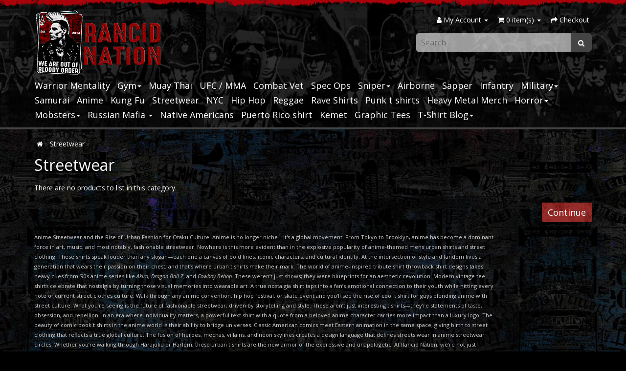

--- FILE ---
content_type: text/html; charset=utf-8
request_url: https://www.rancidnation.com/Mens-Products?page=4
body_size: 19352
content:
<!DOCTYPE html>
<!--[if IE]><![endif]-->
<!--[if IE 8 ]><html dir="ltr" lang="en" class="ie8"><![endif]-->
<!--[if IE 9 ]><html dir="ltr" lang="en" class="ie9"><![endif]-->
<!--[if (gt IE 9)|!(IE)]><!-->
<html dir="ltr" lang="en">
<!--<![endif]-->
<head>
<meta charset="UTF-8" />
<meta name="viewport" content="width=device-width, initial-scale=1">
<meta http-equiv="X-UA-Compatible" content="IE=edge">
<meta name="p:domain_verify" content="fb23cf72642e2203997a185105a01937"/>
<title> throwback shirt tribute shirts and nostalgia t shirts with graphics</title>
<base href="https://www.rancidnation.com/" />
<meta name="description" content="Rare throwback shirt, tribute shirts and nostalgia t shirts with graphics. Unique urban t shirts and retro graphic tees for fans of vintage streetwear and anime. Elevate your look today!" />
<meta name="keywords" content="urban t shirts, hip hop graphic t shirts, manga t shirt, cool t shirts, throwback t shirt, tribute shirts, vintage t shirts, comic tees, animated shirts, nostalgic t shirt, hip hop graphic t shirts, urban tees, anime tops" />
<script src="catalog/view/javascript/jquery/jquery-2.1.1.min.js" type="text/javascript"></script>
<link href="catalog/view/javascript/bootstrap/css/bootstrap.min.css" rel="stylesheet" media="screen" />
<script src="catalog/view/javascript/bootstrap/js/bootstrap.min.js" type="text/javascript"></script>
<link href="catalog/view/javascript/font-awesome/css/font-awesome.min.css" rel="stylesheet" type="text/css" />
<link href="//fonts.googleapis.com/css?family=Open+Sans:400,400i,300,700" rel="stylesheet" type="text/css" />
<link href="catalog/view/theme/rancidnation/stylesheet/stylesheet.css" rel="stylesheet">
<script src="catalog/view/javascript/common.js" type="text/javascript"></script>
<link href="https://www.rancidnation.com/Mens-Products?page=4" rel="canonical" />
<link href="https://www.rancidnation.com/Mens-Products?page=3" rel="prev" />
<link href="https://www.rancidnation.com/image/catalog/favicon.png" rel="icon" />
<!-- Global site tag (gtag.js) - Google Analytics -->
<script async src="https://www.googletagmanager.com/gtag/js?id=G-H1QKTH5DEP"></script>
<script>
  window.dataLayer = window.dataLayer || [];
  function gtag(){dataLayer.push(arguments);}
  gtag('js', new Date());

  gtag('config', 'G-H1QKTH5DEP');
</script>
</head>
<body>
<div id="topbar"></div>
<header>
  <div class="container">
    <div class="row">
      <div class="col-sm-4">
        <div id="logo" style="margin-top: 20px;">
							<a href="https://www.rancidnation.com/">
					<img src="https://www.rancidnation.com/image/catalog/rancid-nation-tshirts.png" title="Rancid Nation" alt="Rancid Nation" class="img-responsive" />
				</a>
					</div>
      </div>
	  <div class="col-sm-8">
		  <nav id="top">
			  <div id="top-links" class="nav">
				<div class="row">
					<div class="col-lg-12">
						<ul class="list-inline pull-right">
						  <li class="dropdown"><a href="https://www.rancidnation.com/index.php?route=account/account" title="My Account" class="dropdown-toggle" data-toggle="dropdown"><i class="fa fa-user"></i> <span class="hidden-xs hidden-sm hidden-md">My Account</span> <span class="caret"></span></a>
							<ul class="dropdown-menu dropdown-menu-right">
							  							  <li><a href="https://www.rancidnation.com/index.php?route=account/register">Register</a></li>
							  <li><a href="https://www.rancidnation.com/index.php?route=account/login">Login</a></li>
							  							</ul>
						  </li>
						  <li><div id="cart">
  <button type="button" data-toggle="dropdown" data-loading-text="Loading..." class="dropdown-toggle"><i class="fa fa-shopping-cart"></i> <span id="cart-total">0 item(s)</span> <span class="caret"></span></button>
  <ul class="dropdown-menu pull-right">
        <li>
      <p class="text-center">Your shopping cart is empty!</p>
    </li>
      </ul>
</div>
</li>
						  <li><a href="https://www.rancidnation.com/index.php?route=checkout/checkout" title="Checkout"><i class="fa fa-share"></i> <span class="hidden-xs hidden-sm hidden-md">Checkout</span></a>
						  </li>
						</ul>
					</div>
				</div>
				<div class="row">
					<div class="col-lg-6"></div>
					<div class="col-lg-6"><div id="search" class="input-group">
  <input type="text" name="search" value="" placeholder="Search" class="form-control input-lg" />
  <span class="input-group-btn">
    <button type="button" class="btn btn-default btn-lg"><i class="fa fa-search"></i></button>
  </span>
</div></div>
				</div>
			  </div>
		  </nav>
	  </div>
    </div>
  </div>
  <div class="container">
  <nav id="menu" class="navbar">
    <div class="navbar-header"><span id="category" class="visible-xs">Categories</span>
      <button type="button" class="btn btn-navbar navbar-toggle" data-toggle="collapse" data-target=".navbar-ex1-collapse"><i class="fa fa-bars"></i></button>
    </div>
    <div class="collapse navbar-collapse navbar-ex1-collapse">
      <ul class="nav navbar-nav">
                        <li><a href="https://www.rancidnation.com/warrior-mentality">Warrior Mentality</a></li>
                                <li class="dropdown"><a href="https://www.rancidnation.com/gym-motivation-t-shirts" class="dropdown-toggle" data-toggle="dropdown">Gym<span class="caret"></a>
          <div class="dropdown-menu">
            <div class="dropdown-inner">
						              <ul class="list-unstyled">
			  	<li>
			  		<a href="https://www.rancidnation.com/gym-motivation-t-shirts" class="see-all">Show All Gym</a>
				</li>
                                <li><a href="https://www.rancidnation.com/gym-motivation-t-shirts/Soccer-t-shirts">Soccer (24)</a></li>
                              </ul>
              </div>
            </div>
        </li>
                                <li><a href="https://www.rancidnation.com/Muay-Thai-tshirts">Muay Thai</a></li>
                                <li><a href="https://www.rancidnation.com/MMA-Products">UFC / MMA</a></li>
                                <li><a href="https://www.rancidnation.com/armed-forces-tees">Combat Vet</a></li>
                                <li><a href="https://www.rancidnation.com/tactical-tees">Spec Ops</a></li>
                                <li class="dropdown"><a href="https://www.rancidnation.com/Sniper-tshirts" class="dropdown-toggle" data-toggle="dropdown">Sniper<span class="caret"></a>
          <div class="dropdown-menu">
            <div class="dropdown-inner">
						              <ul class="list-unstyled">
			  	<li>
			  		<a href="https://www.rancidnation.com/Sniper-tshirts" class="see-all">Show All Sniper</a>
				</li>
                                <li><a href="https://www.rancidnation.com/Sniper-tshirts/sniper-tees">Sniper Shirt (20)</a></li>
                              </ul>
              </div>
            </div>
        </li>
                                <li><a href="https://www.rancidnation.com/Airborne-tees">Airborne</a></li>
                                <li><a href="https://www.rancidnation.com/sapper-tees">Sapper</a></li>
                                <li><a href="https://www.rancidnation.com/infantryman-tees">Infantry</a></li>
                                <li class="dropdown"><a href="https://www.rancidnation.com/Military-Products" class="dropdown-toggle" data-toggle="dropdown">Military<span class="caret"></a>
          <div class="dropdown-menu">
            <div class="dropdown-inner">
						              <ul class="list-unstyled">
			  	<li>
			  		<a href="https://www.rancidnation.com/Military-Products" class="see-all">Show All Military</a>
				</li>
                                <li><a href="https://www.rancidnation.com/Military-Products/USMC-Products">USMC (311)</a></li>
                                <li><a href="https://www.rancidnation.com/Military-Products/Army-Products">Army (309)</a></li>
                                <li><a href="https://www.rancidnation.com/Military-Products/tactical-training-tees">Tactical (54)</a></li>
                              </ul>
              </div>
            </div>
        </li>
                                <li><a href="https://www.rancidnation.com/samurai-collection">Samurai</a></li>
                                <li><a href="https://www.rancidnation.com/Anime-tshirts">Anime</a></li>
                                <li><a href="https://www.rancidnation.com/Classic-martial-arts-theatre-tees">Kung Fu</a></li>
                                <li><a href="https://www.rancidnation.com/Mens-Products">Streetwear</a></li>
                                <li><a href="https://www.rancidnation.com/streetwear-tees">NYC</a></li>
                                <li><a href="https://www.rancidnation.com/hip-hop-tshirts">Hip Hop</a></li>
                                <li><a href="https://www.rancidnation.com/reggae-collections">Reggae</a></li>
                                <li><a href="https://www.rancidnation.com/rave-shirts">Rave Shirts</a></li>
                                <li><a href="https://www.rancidnation.com/punk-t-shirts-rancid-merch">Punk t shirts</a></li>
                                <li><a href="https://www.rancidnation.com/heavy-metal-tees">Heavy Metal Merch</a></li>
                                <li class="dropdown"><a href="https://www.rancidnation.com/horror-tshirts" class="dropdown-toggle" data-toggle="dropdown">Horror<span class="caret"></a>
          <div class="dropdown-menu">
            <div class="dropdown-inner">
						              <ul class="list-unstyled">
			  	<li>
			  		<a href="https://www.rancidnation.com/horror-tshirts" class="see-all">Show All Horror</a>
				</li>
                                <li><a href="https://www.rancidnation.com/horror-tshirts/race-cars-and-biker-tees">Race Cars &amp; Motorcycles (53)</a></li>
                                <li><a href="https://www.rancidnation.com/horror-tshirts/bdsm-collections">BDSM (82)</a></li>
                              </ul>
              </div>
            </div>
        </li>
                                <li class="dropdown"><a href="https://www.rancidnation.com/Mobsters-category" class="dropdown-toggle" data-toggle="dropdown">Mobsters<span class="caret"></a>
          <div class="dropdown-menu">
            <div class="dropdown-inner">
						              <ul class="list-unstyled">
			  	<li>
			  		<a href="https://www.rancidnation.com/Mobsters-category" class="see-all">Show All Mobsters</a>
				</li>
                                <li><a href="https://www.rancidnation.com/Mobsters-category/el-chapo-tees">EL Chapo (35)</a></li>
                                <li><a href="https://www.rancidnation.com/Mobsters-category/Medellin-Cartel-Tees">Pablo Escobar (44)</a></li>
                              </ul>
              </div>
            </div>
        </li>
                                <li class="dropdown"><a href="https://www.rancidnation.com/russian-category" class="dropdown-toggle" data-toggle="dropdown">Russian Mafia   <span class="caret"></a>
          <div class="dropdown-menu">
            <div class="dropdown-inner">
						              <ul class="list-unstyled">
			  	<li>
			  		<a href="https://www.rancidnation.com/russian-category" class="see-all">Show All Russian Mafia   </a>
				</li>
                                <li><a href="https://www.rancidnation.com/russian-category/russian-criminal-tattoo">russian criminal tattoo hoodies (11)</a></li>
                              </ul>
              </div>
            </div>
        </li>
                                <li><a href="https://www.rancidnation.com/native-american-tshirts">Native Americans</a></li>
                                <li><a href="https://www.rancidnation.com/puerto-rico-shirt">Puerto Rico shirt</a></li>
                                <li><a href="https://www.rancidnation.com/Black-History-Month-Tshirts">Kemet</a></li>
                                <li><a href="https://www.rancidnation.com/Graphic-Tees">Graphic Tees</a></li>
                                <li class="dropdown"><a href="https://www.rancidnation.com/streetwear-blog" class="dropdown-toggle" data-toggle="dropdown">T-Shirt Blog<span class="caret"></a>
          <div class="dropdown-menu">
            <div class="dropdown-inner">
						              <ul class="list-unstyled">
			  	<li>
			  		<a href="https://www.rancidnation.com/streetwear-blog" class="see-all">Show All T-Shirt Blog</a>
				</li>
                                <li><a href="https://www.rancidnation.com/streetwear-blog/movie-review">Blog (2)</a></li>
                                <li><a href="https://www.rancidnation.com/streetwear-blog/military-blog">Military Blog (9)</a></li>
                              </ul>
              </div>
            </div>
        </li>
                      </ul>
    </div>
  </nav>
</div>

</header>

<div id="product-category" class="container">
  <ul class="breadcrumb">
        <li><a href="https://www.rancidnation.com/index.php?route=common/home"><i class="fa fa-home"></i></a></li>
        <li><a href="https://www.rancidnation.com/Mens-Products">Streetwear</a></li>
      </ul>
  <div class="row">
                <div id="content" class="col-sm-12">
	<h1>Streetwear</h1>
                        <p>There are no products to list in this category.</p>
      <div class="buttons">
        <div class="pull-right"><a href="https://www.rancidnation.com/index.php?route=common/home" class="btn btn-primary">Continue</a></div>
      </div>
            </div>
    </div>

			<div class="row" id="product-category-description"> 	  	  <div class="col-sm-10"><p><span data-start="371" data-end="439" style="font-size: 11px;">Anime Streetwear and the Rise of Urban Fashion for Otaku Culture:&nbsp;</span><span style="font-size: 11px;">Anime is no longer niche—it's a global movement. From Tokyo to Brooklyn, anime has become a dominant force in art, music, and most notably, </span><span data-start="581" data-end="607" style="font-size: 11px;">fashionable streetwear</span><span style="font-size: 11px;">. Nowhere is this more evident than in the explosive popularity of anime-themed </span><span data-start="687" data-end="708" style="font-size: 11px;">mens urban shirts</span><span style="font-size: 11px;"> and </span><span data-start="713" data-end="732" style="font-size: 11px;">street clothing</span><span style="font-size: 11px;">. These shirts speak louder than any slogan—each one a canvas of bold lines, iconic characters, and cultural identity. At the intersection of style and fandom lives a generation that wears their passion on their chest, and that’s where </span><span data-start="968" data-end="986" style="font-size: 11px;">urban t shirts</span><span style="font-size: 11px;"> make their mark. The world of anime-inspired </span><span data-start="1033" data-end="1066" style="font-size: 11px;">tribute shirt throwback shirt</span><span style="font-size: 11px;"> designs takes heavy cues from ‘90s anime series like </span><em data-start="1120" data-end="1127" style="font-size: 13px;"><span style="font-size: 11px;">Akira</span></em><span style="font-size: 11px;">, </span><em data-start="1129" data-end="1144" style="font-size: 13px;"><span style="font-size: 11px;">Dragon Ball Z</span></em><span style="font-size: 11px;">, and </span><em data-start="1150" data-end="1164" style="font-size: 13px;"><span style="font-size: 11px;">Cowboy Bebop</span></em><span style="font-size: 11px;">. These weren’t just shows; they were blueprints for an aesthetic revolution. Modern </span><span data-start="1249" data-end="1271" style="font-size: 11px;">vintage tee shirts</span><span style="font-size: 11px;"> celebrate that nostalgia by turning those visual memories into wearable art. A true </span><span data-start="1356" data-end="1375" style="font-size: 11px;">nostalgia shirt</span><span style="font-size: 11px;"> taps into a fan’s emotional connection to their youth while hitting every note of current </span><span data-start="1466" data-end="1484" style="font-size: 11px;">street clothes</span><span style="font-size: 11px;"> culture. Walk through any anime convention, hip hop festival, or skate event and you’ll see the rise of </span><span data-start="1590" data-end="1615" style="font-size: 11px;">cool t shirt for guys</span><span style="font-size: 11px;"> blending anime with street culture. What you’re seeing is the future of </span><span data-start="1688" data-end="1714" style="font-size: 11px;">fashionable streetwear</span><span style="font-size: 11px;">, driven by storytelling and style. These aren’t just </span><span data-start="1768" data-end="1792" style="font-size: 11px;">interesting t shirts</span><span style="font-size: 11px;">—they’re statements of taste, obsession, and rebellion. In an era where individuality matters, a powerful </span><span data-start="1898" data-end="1912" style="font-size: 11px;">text shirt</span><span style="font-size: 11px;"> with a quote from a beloved anime character carries more impact than a luxury logo. The beauty of </span><span data-start="2012" data-end="2035" style="font-size: 11px;">comic book t shirts</span><span style="font-size: 11px;"> in the anime world is their ability to bridge universes. Classic American comics meet Eastern animation in the same space, giving birth to </span><span data-start="2175" data-end="2194" style="font-size: 11px;">street clothing</span><span style="font-size: 11px;"> that reflects a true global culture. The fusion of heroes, mechas, villains, and neon skylines creates a design language that defines </span><span data-start="2329" data-end="2345" style="font-size: 11px;">streets wear</span><span style="font-size: 11px;"> in anime streetwear circles. Whether you’re walking through Harajuku or Harlem, these </span><span data-start="2432" data-end="2450" style="font-size: 11px;">urban t shirts</span><span style="font-size: 11px;"> are the new armor of the expressive and unapologetic. At Rancid Nation, we’re not just printing shirts—we’re paying homage. Our </span><span data-start="2580" data-end="2613" style="font-size: 11px;">tribute shirt throwback shirt</span><span style="font-size: 11px;"> collections celebrate legendary anime creators and series that helped shape the minds of today’s tastemakers. You’ll find every one of our </span><span data-start="2753" data-end="2774" style="font-size: 11px;">mens urban shirts</span><span style="font-size: 11px;"> cut to inspire confidence, designed to turn heads, and built for durability. Each </span><span data-start="2857" data-end="2876" style="font-size: 11px;">nostalgia shirt</span><span style="font-size: 11px;"> is a piece of cultural currency, telling stories through color, composition, and attitude. What makes a </span><span data-start="2982" data-end="3007" style="font-size: 11px;">cool t shirt for guys</span><span style="font-size: 11px;"> so essential in anime streetwear? It’s the blend of pop culture literacy and street-savvy design. A </span><span data-start="3108" data-end="3130" style="font-size: 11px;">comic book t shirt</span><span style="font-size: 11px;"> that features a brooding anti-hero or an explosive manga panel becomes more than just clothing—it’s conversation. And in anime fashion, </span><span data-start="3267" data-end="3291" style="font-size: 11px;">interesting t shirts</span><span style="font-size: 11px;"> act as social cues, signaling everything from your taste in series to your position in the style hierarchy.&nbsp;</span><span data-start="3401" data-end="3427" style="font-size: 11px;">Fashionable streetwear</span><span style="font-size: 11px;"> built around anime themes doesn’t just belong in conventions—it thrives in clubs, universities, and city streets. From late-night Tokyo subway platforms to SoHo art galleries, </span><span data-start="3604" data-end="3622" style="font-size: 11px;">urban t shirts</span><span style="font-size: 11px;"> infused with anime energy redefine what </span><span data-start="3663" data-end="3682" style="font-size: 11px;">street clothing</span><span style="font-size: 11px;"> can be. The rise of </span><span data-start="3703" data-end="3725" style="font-size: 11px;">vintage tee shirts</span><span style="font-size: 11px;"> with cracked illustrations of 80s anime characters or rare OVAs tells a story of cultural preservation through design. These aren't trends—they're time capsules.&nbsp;</span><span data-start="3889" data-end="3905" style="font-size: 11px;">Streets wear</span><span style="font-size: 11px;"> born from anime celebrates movement, speed, and story. Whether it’s a high-octane battle scene on a shirt or a stoic hero’s monologue embroidered as a patch, these details elevate the </span><span data-start="4090" data-end="4111" style="font-size: 11px;">mens urban shirts</span><span style="font-size: 11px;"> from mere fabric to living art. The anime streetwear community doesn’t just consume media—they wear it, live it, and remix it into new forms. Rancid Nation continues to redefine </span><span data-start="4291" data-end="4310" style="font-size: 11px;">street clothing</span><span style="font-size: 11px;"> by injecting meaning into every drop. Our </span><span data-start="4353" data-end="4371" style="font-size: 11px;">urban t shirts</span><span style="font-size: 11px;"> aren’t made to blend in—they’re meant to explode with color, concept, and connection. For anime fans who skate, lift, draw, rap, or just want to show off what they love, our </span><span data-start="4546" data-end="4571" style="font-size: 11px;">cool t shirt for guys</span><span style="font-size: 11px;"> lineup delivers authenticity and edge. From Shibuya to Flatbush, anime and </span><span data-start="4648" data-end="4667" style="font-size: 11px;">street clothing</span><span style="font-size: 11px;"> are now permanently linked. Whether you’re copping a new </span><span data-start="4725" data-end="4744" style="font-size: 11px;">nostalgia shirt</span><span style="font-size: 11px;"> from Rancid Nation or searching for that rare </span><span data-start="4791" data-end="4824" style="font-size: 11px;">tribute shirt throwback shirt</span><span style="font-size: 11px;"> from your favorite anime, know this—</span><span data-start="4861" data-end="4887" style="font-size: 11px;">fashionable streetwear</span><span style="font-size: 11px;"> is no longer a trend. It’s a movement.&nbsp;</span><span style="font-size: 11px; color: inherit; font-family: inherit;">Los Angeles Streetwear: The Rise of Urban Fashion on the West Coast:&nbsp;</span><span style="font-size: 11px;">Los Angeles is more than palm trees and movie sets—it’s a global trendsetter in fashion, music, and attitude. From Melrose Avenue to Fairfax and deep into South Central, </span><span data-start="597" data-end="624" style="font-size: 11px;">urban clothing t shirts</span><span style="font-size: 11px;"> have become a staple of identity and rebellion. The influence of L.A.’s diverse neighborhoods, from Boyle Heights to Compton, is felt in every thread of </span><span data-start="778" data-end="799" style="font-size: 11px;">street wear style</span><span style="font-size: 11px;"> worn by skaters, hip hop fans, graffiti artists, and creatives who don’t follow the rules—they write their own. In L.A., </span><span data-start="921" data-end="941" style="font-size: 11px;">hip hop clothing</span><span style="font-size: 11px;"> isn’t just about music—it’s how you express where you come from and what you stand for. In the city of endless sun and creativity, </span><span data-start="1074" data-end="1091" style="font-size: 11px;">cool t shirts</span><span style="font-size: 11px;"> are essential year-round gear. These aren’t just shirts—they’re statements. A perfectly designed </span><span data-start="1189" data-end="1210" style="font-size: 11px;">throwback t shirt</span><span style="font-size: 11px;"> repping old-school rap legends, or </span><span data-start="1246" data-end="1264" style="font-size: 11px;">tribute shirts</span><span style="font-size: 11px;"> featuring cultural icons like Tupac or Eazy-E, are more than garments. They’re declarations of legacy. Every block in L.A. has its own flavor, and every flavor demands its own </span><span data-start="1441" data-end="1461" style="font-size: 11px;">streetwear style</span><span style="font-size: 11px;">. You’ll find </span><span data-start="1475" data-end="1495" style="font-size: 11px;">vintage t shirts</span><span style="font-size: 11px;"> stacked in boutique shops in Silver Lake or slung over shoulders at Venice Beach. These are the pillars of </span><span data-start="1603" data-end="1625" style="font-size: 11px;">fashion streetwear</span><span style="font-size: 11px;">—shirts with something to say. The rise of </span><span data-start="1669" data-end="1683" style="font-size: 11px;">comic tees</span><span style="font-size: 11px;"> in Los Angeles streetwear is no accident. The city is a pop culture epicenter, and fans of both underground comics and mainstream superheroes rock </span><span data-start="1831" data-end="1850" style="font-size: 11px;">animated shirts</span><span style="font-size: 11px;"> with confidence and flair. It’s not just about fashion—it’s about fusing street style with nostalgia and artistic edge. That’s what defines true </span><span data-start="1996" data-end="2010" style="font-size: 11px;">streetwear</span><span style="font-size: 11px;">. Whether it’s a surrealist </span><span data-start="2038" data-end="2059" style="font-size: 11px;">nostalgic t shirt</span><span style="font-size: 11px;"> featuring anime-inspired art or classic 90s cartoons, L.A. streetwear thrives on mixing old-school love with modern grit. The influence of the West Coast hip hop scene is impossible to ignore. Legendary rap labels, graffiti crews, and sneaker culture all paved the way for </span><span data-start="2334" data-end="2362" style="font-size: 11px;">hip hop graphic t shirts</span><span style="font-size: 11px;"> to become street essentials. On Fairfax, you’ll spot everything from graphic-heavy </span><span data-start="2446" data-end="2463" style="font-size: 11px;">urban tshirts</span><span style="font-size: 11px;"> to rare, screen-printed </span><span data-start="2488" data-end="2515" style="font-size: 11px;">urban clothing t shirts</span><span style="font-size: 11px;"> from local and global brands alike. And in every dance circle or underground club, someone’s flexing the latest </span><span data-start="2628" data-end="2649" style="font-size: 11px;">street wear style</span><span style="font-size: 11px;">, pairing their </span><span data-start="2665" data-end="2685" style="font-size: 11px;">hip hop clothing</span><span style="font-size: 11px;"> with bold accessories, kicks, and confidence that only L.A. can serve. When you walk through an event like ComplexCon or a concert at The Novo, the crowd is a fashion show of </span><span data-start="2862" data-end="2879" style="font-size: 11px;">cool t shirts</span><span style="font-size: 11px;"> with meaning. These designs aren’t generic—they’re </span><span data-start="2931" data-end="2952" style="font-size: 11px;">throwback t shirt</span><span style="font-size: 11px;"> masterpieces that shout individuality. A proper </span><span data-start="3001" data-end="3019" style="font-size: 11px;">tribute shirts</span><span style="font-size: 11px;"> design may feature a hip hop legend, a forgotten cartoon, or even a mashup of both. That’s the essence of true </span><span data-start="3131" data-end="3151" style="font-size: 11px;">streetwear style</span><span style="font-size: 11px;"> in Los Angeles. It's about flipping the culture you grew up on into your wardrobe. That’s why </span><span data-start="3246" data-end="3266" style="font-size: 11px;">vintage t shirts</span><span style="font-size: 11px;"> with cracked prints and sun-faded designs are more in demand than ever. At Rancid Nation, we honor that legacy with designs rooted in </span><span data-start="3402" data-end="3424" style="font-size: 11px;">fashion streetwear</span><span style="font-size: 11px;"> and visual storytelling. Our </span><span data-start="3454" data-end="3468" style="font-size: 11px;">comic tees</span><span style="font-size: 11px;"> pay homage to the golden era of hip hop and the raw edges of street art. Our </span><span data-start="3546" data-end="3565" style="font-size: 11px;">animated shirts</span><span style="font-size: 11px;"> fuse East and West, retro and future, bringing you pieces that look like they were born on Sunset Blvd but made to be worn anywhere in the world. With </span><span data-start="3717" data-end="3731" style="font-size: 11px;">streetwear</span><span style="font-size: 11px;">, you’re not just getting dressed—you’re getting loud. Each </span><span data-start="3792" data-end="3813" style="font-size: 11px;">nostalgic t shirt</span><span style="font-size: 11px;"> we release pulls from memories of boom boxes, breakbeats, and late-night anime marathons. Our </span><span data-start="3908" data-end="3936" style="font-size: 11px;">hip hop graphic t shirts</span><span style="font-size: 11px;"> keep the spirit of mixtape culture alive. The </span><span data-start="3983" data-end="4000" style="font-size: 11px;">urban tshirts</span><span style="font-size: 11px;"> we offer aren’t about hype—they’re about history. Whether you’re headed to The Hundreds, Round Two, or a backyard beat battle in Inglewood, you’ll want your fit to hit. That’s why </span><span data-start="4181" data-end="4208" style="font-size: 11px;">urban clothing t shirts</span><span style="font-size: 11px;"> remain at the top of the streetwear food chain. In L.A., </span><span data-start="4267" data-end="4288" style="font-size: 11px;">street wear style</span><span style="font-size: 11px;"> is survival, it’s swag, and it’s soul. </span><span data-start="4328" data-end="4348" style="font-size: 11px;">Hip hop clothing</span><span style="font-size: 11px;"> speaks volumes without saying a word. </span><span data-start="4387" data-end="4404" style="font-size: 11px;">Cool t shirts</span><span style="font-size: 11px;"> do more than look good—they carry culture. From the depths of Skid Row fashion to the height of Rodeo fusion, </span><span data-start="4515" data-end="4536" style="font-size: 11px;">throwback t shirt</span><span style="font-size: 11px;"> drops and </span><span data-start="4547" data-end="4565" style="font-size: 11px;">tribute shirts</span><span style="font-size: 11px;"> connect the past to the pulse of the now. </span><span data-start="4608" data-end="4628" style="font-size: 11px;">Streetwear style</span><span style="font-size: 11px;"> in Los Angeles isn’t just what you wear—it’s who you are. Rancid Nation understands that, and every one of our </span><span data-start="4740" data-end="4760" style="font-size: 11px;">vintage t shirts</span><span style="font-size: 11px;"> is crafted to become part of your personal legend.&nbsp;</span><span style="font-size: 11px; color: inherit; font-family: inherit;">Brooklyn Streetwear: Where Concrete Meets Culture:&nbsp;</span><span style="font-size: 11px;">Brooklyn has always been more than a borough—it's a canvas for style, identity, and resilience. The history of Brooklyn streetwear reflects this cultural depth, blending graffiti, hip hop, DIY fashion, and comic-inspired visuals into a movement that's uniquely New York. In neighborhoods like Williamsburg, Bed-Stuy, and Bushwick, young tastemakers redefined fashion not through luxury but through grit and authenticity. Today, </span><span data-start="828" data-end="850" style="font-size: 11px;">urban shirt design</span><span style="font-size: 11px;"> thrives on this legacy, with bold statements worn as armor in the concrete jungle. What makes </span><span data-start="946" data-end="969" style="font-size: 11px;">urban shirt designs</span><span style="font-size: 11px;"> from Brooklyn different is their unapologetic individuality. A walk down Flatbush or Fulton is a gallery of </span><span data-start="1078" data-end="1100" style="font-size: 11px;">green graphic tees</span><span style="font-size: 11px;">, heavy on print and heavier on purpose. Every </span><span data-start="1147" data-end="1166" style="font-size: 11px;">nostalgia shirt</span><span style="font-size: 11px;"> tells a story—from childhood icons to ‘90s cartoons to the old-school block parties that made Brooklyn iconic. You’ll spot a </span><span data-start="1292" data-end="1315" style="font-size: 11px;">graphic vintage tee</span><span style="font-size: 11px;"> paired with Timberlands or Jordans, worn not just for trend, but for pride. Brooklyn’s love of the </span><span data-start="1416" data-end="1433" style="font-size: 11px;">comic t shirt</span><span style="font-size: 11px;"> is rooted in its connection to visual storytelling. Comics represent heroes from the street, and for many Brooklynites, fashion is its own superpower. You’ll find a hand-drawn </span><span data-start="1610" data-end="1634" style="font-size: 11px;">urban design t shirt</span><span style="font-size: 11px;"> hanging beside a graffiti-splashed </span><span data-start="1670" data-end="1694" style="font-size: 11px;">vintage graphic tees</span><span style="font-size: 11px;"> rack in boutiques across the borough. At the intersection of Marcy and Nostrand, street vendors and independent brands alike push forward </span><span data-start="1833" data-end="1858" style="font-size: 11px;">urban design t shirts</span><span style="font-size: 11px;"> that speak to Black pride, immigrant hustle, and the rhythm of borough life. From block parties to skate parks, from basketball courts to music studios, </span><span data-start="2013" data-end="2027" style="font-size: 11px;">urban tees</span><span style="font-size: 11px;"> have always been essential gear. In Brooklyn, wearing </span><span data-start="2082" data-end="2103" style="font-size: 11px;">comic book shirts</span><span style="font-size: 11px;"> isn’t cosplay—it’s cultural homage. A </span><span data-start="2142" data-end="2168" style="font-size: 11px;">urban t shirts for men</span><span style="font-size: 11px;"> with the right print becomes a badge of authenticity. Style in the borough isn’t manufactured; it’s lived. </span><span data-start="2276" data-end="2298" style="font-size: 11px;">Urban tees for men</span><span style="font-size: 11px;"> are layered with bomber jackets or rocked solo in the summer heat. They’re the fabric of expression. At Rancid Nation, we honor this spirit with </span><span data-start="2445" data-end="2467" style="font-size: 11px;">urban graphic tees</span><span style="font-size: 11px;"> that channel Brooklyn’s pulse. Our line of </span><span data-start="2511" data-end="2539" style="font-size: 11px;">men's urban graphic tees</span><span style="font-size: 11px;"> is designed for those who never just wear clothing—they broadcast legacy. Whether you're repping Coney Island, Brownsville, or Red Hook, our </span><span data-start="2681" data-end="2703" style="font-size: 11px;">comic book t shirt</span><span style="font-size: 11px;"> options keep you aligned with Brooklyn’s past while standing fresh in the now.&nbsp;</span><span style="font-size: 11px; color: inherit; font-family: inherit;">Anime Streetwear: From Tokyo to the Streets of the World:&nbsp;</span><span style="font-size: 11px;">Anime isn't just a genre—it’s a lifestyle. And nowhere is this more evident than in the global rise of anime-inspired streetwear, where bold visuals meet rebellious spirit. What began in Shibuya’s backstreets now thrives in New York, L.A., and beyond. The demand for </span><span data-start="3122" data-end="3144" style="font-size: 11px;">urban shirt design</span><span style="font-size: 11px;"> pieces that feature iconic characters, mecha mashups, and cyberpunk aesthetics has exploded in skateparks, anime cons, and even college campuses. Fans aren't just watching anime—they're wearing it. A well-designed </span><span data-start="3360" data-end="3383" style="font-size: 11px;">urban shirt designs</span><span style="font-size: 11px;"> tee featuring a beloved character like Guts from </span><em data-start="3433" data-end="3442" style="font-size: 13px;"><span style="font-size: 11px;">Berserk</span></em><span style="font-size: 11px;"> or Ryuko from </span><em data-start="3457" data-end="3471" style="font-size: 13px;"><span style="font-size: 11px;">Kill la Kill</span></em><span style="font-size: 11px;"> becomes a badge of allegiance. These aren't just garments—they're subcultural signals. </span><span data-start="3559" data-end="3581" style="font-size: 11px;">Green graphic tees</span><span style="font-size: 11px;"> inspired by Studio Ghibli, </span><span data-start="3609" data-end="3628" style="font-size: 11px;">nostalgia shirt</span><span style="font-size: 11px;"> drops featuring </span><em data-start="3645" data-end="3660" style="font-size: 13px;"><span style="font-size: 11px;">Dragon Ball Z</span></em><span style="font-size: 11px;">—these staples tell stories of late-night marathons and childhood imagination. Our </span><span data-start="3744" data-end="3767" style="font-size: 11px;">graphic vintage tee</span><span style="font-size: 11px;"> line at Rancid Nation taps into that passion. Each </span><span data-start="3819" data-end="3836" style="font-size: 11px;">comic t shirt</span><span style="font-size: 11px;"> blends hand-drawn illustrations with gritty streetwear elements. We don't just sell anime-themed fashion—we craft </span><span data-start="3951" data-end="3975" style="font-size: 11px;">urban design t shirt</span><span style="font-size: 11px;"> narratives for those raised on </span><em data-start="4007" data-end="4015" style="font-size: 13px;"><span style="font-size: 11px;">Naruto</span></em><span style="font-size: 11px;">, </span><em data-start="4017" data-end="4024" style="font-size: 13px;"><span style="font-size: 11px;">Akira</span></em><span style="font-size: 11px;">, and </span><em data-start="4030" data-end="4042" style="font-size: 13px;"><span style="font-size: 11px;">Death Note</span></em><span style="font-size: 11px;">. Whether it’s oversized silhouettes or retro neon ink, </span><span data-start="4098" data-end="4122" style="font-size: 11px;">vintage graphic tees</span><span style="font-size: 11px;"> inspired by anime culture are no longer niche—they’re essential. Anime fashion is inherently layered. The style mixes Japanese punk, hip hop, cyberpunk, and American street style. That’s why a solid </span><span data-start="4323" data-end="4348" style="font-size: 11px;">urban design t shirts</span><span style="font-size: 11px;"> drop from Rancid Nation hits so hard. These </span><span data-start="4393" data-end="4407" style="font-size: 11px;">urban tees</span><span style="font-size: 11px;"> are equally at home in Harajuku and Harlem. Anime lovers pair their </span><span data-start="4476" data-end="4497" style="font-size: 11px;">comic book shirts</span><span style="font-size: 11px;"> with cargo pants and chain accessories, creating looks that scream confidence and originality. To those looking to break from bland mall fashion, our </span><span data-start="4649" data-end="4675" style="font-size: 11px;">urban t shirts for men</span><span style="font-size: 11px;"> deliver bold character mashups, glitch aesthetics, and tribute art that resonates with the inner otaku. With </span><span data-start="4785" data-end="4807" style="font-size: 11px;">urban tees for men</span><span style="font-size: 11px;">, you’re not just keeping up with trends—you’re setting them. Each of our </span><span data-start="4881" data-end="4903" style="font-size: 11px;">urban graphic tees</span><span style="font-size: 11px;"> bridges East and West. Our </span><span data-start="4931" data-end="4959" style="font-size: 11px;">men's urban graphic tees</span><span style="font-size: 11px;"> celebrate the inner warrior, the dreamer, and the rebel in every anime fan. Rancid Nation’s latest </span><span data-start="5060" data-end="5082" style="font-size: 11px;">comic book t shirt</span><span style="font-size: 11px;"> line is built for those who live anime culture, who turn nostalgia into identity, and who transform the ordinary into legend.&nbsp;The Legacy of Harlem Streetwear Fashion&nbsp;Harlem has long been a birthplace of influence, where culture, music, and fashion collide into bold expressions of identity. The history of Harlem streetwear begins with self-defined pride. For decades, residents have worn clothing as a form of rebellion, representation, and rhythm. The rise of red graphic tees in the 1990s marked a shift. These bold shirts symbolized intensity, action, and cultural urgency. Each t shirt with graphics became a walking statement, connecting the youth to Harlem’s deep musical and social roots. In Harlem, comic shirts emerged not as fantasy, but as reflections of the everyday superhero. These weren’t just drawings. They were metaphors for survival and creativity. Urban t shirt design in Harlem drew heavily from graffiti, block murals, and vintage album covers. Wearing an urban shirt meant repping more than a borough—it meant channeling an entire experience. A nostalgia t shirt, worn in a Harlem barbershop or on the steps of a brownstone, spoke volumes about the wearer’s past and pride. Streetwear in Harlem evolved with every shift in the block's rhythm. Comics t shirts became canvases for storytelling. Retro graphic tees brought back imagery from the golden era of hip hop. Throwback shirts reminded the city of icons lost too soon. A comic book shirt in Harlem wasn't just fashion. It was history. Mens urban t shirts were not only fitted for comfort but for attitude. These designs gave a voice to the unheard. A nostalgic tees lineup at a Harlem boutique was as important as any record drop. Mens streetwear shirts were never just about trends in Harlem. They were about legacy. Comics shirt prints featured both popular animation and cultural symbolism. Harlem artists fused anime with Harlem Renaissance icons, creating an artform completely unique to uptown. The presence of each red graphic tee in the community added heat to the city's pulse. A t shirt with graphics worn in Harlem's dance clubs or art shows told a story that words couldn’t. To walk down 125th Street in a comic shirts fit was to walk as a piece of Harlem's ongoing narrative. Urban t shirt design lives in the rhythm of subway music and street corner philosophy. An urban shirt paired with sneakers and gold accents reflects Harlem style, but a nostalgia t shirt loaded with meaning reflects Harlem’s soul. Comics t shirts capture memories from childhood, coded messages, and unapologetic attitude. Retro graphic tees scream style with every brushstroke. Throwback shirts in Harlem are timeless. A comic book shirt sold at a local vendor stands shoulder to shoulder with designer brands. Mens urban t shirts hanging from boutique windows catch more than sunlight. They catch history. Nostalgic tees reflect Harlem's past, Harlem's art, and Harlem's fire. Mens streetwear shirts are part of a legacy built on creativity, resistance, and pride. A comics shirt worn in Harlem isn't just about looking good. It's about saying something real.&nbsp;</span><span style="font-size: 11px;">Streetwear Fashion in Los Angeles: The Rise of Nostalgic Graphics and Comic Culture:&nbsp;&nbsp;</span><span style="font-size: 11px;">Los Angeles has always been a city of trendsetters, where creativity and rebellion collide in its sprawling streets, giving birth to an iconic wave of streetwear fashion. At the center of it all lies the love for graphic expression, and nowhere is that more visible than in the world of comic tee design. In LA, a comic tee is more than a print; it is a cultural emblem, a fusion of animation, hip hop, and West Coast skate life. Every wall is a canvas, every shirt tells a story. When it comes to designing graphic for shirts, artists across LA draw inspiration from street murals, anime characters, and classic graffiti styles to produce iconic urban mens t shirts that dominate Melrose Ave and Fairfax. The popularity of urban wear clothes in Los Angeles is not just about style; it's about identity. These pieces, especially nostalgia t shirts, bring back the vibes of Saturday morning cartoons, underground comics, and early hip hop aesthetics. You can spot these great t shirts across Venice Beach, worn by skaters, emcees, and creatives alike. The quality and boldness of graphics for tee shirts elevate even a simple comic tshirt into a collector's item. Nothing pops quite like red graphic tees in the California sun. A t shirt with graphics layered under a denim jacket or flannel has become a signature LA uniform. The city's love for bold comic shirts continues to push the envelope, inspiring new generations of urban t shirt design that blend classic comic book panels with West Coast street culture. A well-designed urban shirt reflects both heritage and hustle. Every nostalgia t shirt in LA's streetwear scene is an homage to something deeper—a show, a mixtape, a forgotten icon. Collectors and fashion junkies alike seek out comics t shirts, knowing that every piece is a story. The city's best designers have mastered the balance of vintage and edge, crafting retro graphic tees that feel both familiar and raw. From ComplexCon to downtown night markets, LA has embraced throwback shirts as the core of its cultural uniform. Nowhere else will you find a comic book shirt paired with custom sneakers and bucket hats with as much confidence. Among the most sought-after staples are mens urban t shirts with heavy detail, nostalgic appeal, and a rebellious tone. In the creative boroughs of Los Angeles, nostalgic tees are no longer niche. They are front and center, often featured in pop-ups and on the backs of style influencers. Pair that with the rising demand for tailored mens streetwear shirts, and you have a movement that is as rooted in narrative as it is in design. Nothing says statement piece like a comics shirt that feels as alive as the streets themselves. Through every silhouette, Los Angeles continues to redefine what urban shirt design means. It’s bold. It’s loud. It’s always evolving. And most importantly, it never forgets its roots.&nbsp;</span><span style="font-size: 11px;">Streetwear and Graffiti Culture in Atlanta: A Canvas of Cool, Color, and Culture:&nbsp;</span><span style="font-size: 11px;">Atlanta’s streetwear fashion is a loud declaration of culture, grit, and artistic soul—deeply connected to the city’s booming hip hop scene and a fierce tradition of graffiti art. On the blocks of Edgewood and Little Five Points, you'll find urban clothing t shirts splashed with bold colors and cultural iconography. The city’s signature street wear style blends raw creativity with deep Southern roots, drawing from decades of hip hop clothing innovation and expression. Every corner store, studio, and mural paints the story of a generation that finds identity in cool t shirts with meaning. What makes Atlanta’s streetwear unique is how it embraces the past with every throwback t shirt while projecting bold messages through modern tribute shirts. These designs are not just garments; they’re memory keepers and culture carriers. The evolution of streetwear style in Atlanta cannot be told without the contributions of graffiti artists who elevate vintage t shirts into wearable murals. Each brushstroke and print fuses into pieces of fashion streetwear that speak louder than words. From the trap scene to skateparks and cyphers, comic tees and animated shirts have become staples in Atlanta’s streetwear community. The city’s youth express themselves in every nostalgic t shirt worn at block parties, concerts, or underground shows. Hip hop graphic t shirts dominate Atlanta’s thrift shops and independent boutiques, often reimagining the faces and fonts of rap legends and comic heroes. The streets are the runway, and urban tshirts are the badge of authenticity. From Castleberry Hill to East Atlanta Village, locals rock mens urban shirts with pride, dripping in the textures and tones of city life. Atlanta’s signature streets wear includes everything from tag-heavy denim jackets to custom kicks, but nothing speaks louder than a tribute shirt throwback shirt worn with confidence. Street clothes in Atlanta aren’t just about looking good—they're about representing community. The powerful presence of comic book t shirts and the rise of the cool t shirt for guys movement shows just how strong the influence of nostalgia has become. Whether it’s characters from the 90s or emblems from golden-era rap, these pieces revive a history that refuses to fade. Designers born and raised in the A continue to push boundaries with nostalgia shirts and limited drops of fashionable streetwear that blend anime, graffiti, and hip hop into every thread. The bold prints of each text shirt and the statement cuts of the coolest shirt elevate Atlanta's reputation as a powerhouse of interesting t shirts culture. It’s a city that lives its truth through every print and pattern. So whether you're on. Peachtree or chilling in Midtown, know that urban t shirts in Atlanta don’t just clothe—they shout. They mark territory. They make statements. And they reflect a city that has never stopped creating.&nbsp;</span><span style="font-size: 11px;">Brooklyn Streetwear: Where Legacy Meets Edge.&nbsp;</span><span style="font-size: 11px;">Brooklyn has always stood at the intersection of grit, culture, and fashion. As one of New York’s most influential style hubs, it’s no surprise that vintage tee shirts are a staple in the borough's fashion DNA. The borough's love for expressive and rebellious fashion has made street clothing a movement rather than a trend. Young creatives, emcees, and visual artists use their wardrobes as a canvas for identity, often choosing retro graphic t shirts that channel both nostalgia and authenticity. In Bed-Stuy and Bushwick, cool t shirts for men are more than just comfortable garments—they’re statements, declarations of culture, and a nod to Brooklyn’s rich hip hop legacy. The influence of Brooklyn’s music scene is undeniable. Every corner echoes the energy of legends, and this legacy fuels the demand for streetwear graphic tees. A bold hip hop graphic tee can speak louder than words in this borough. Whether paired with distressed denim or layered with flannel, the urban tshirt is the uniform of artists and innovators. Brooklynites don’t follow trends—they set them. That’s why streetwear clothing rooted in authenticity is always in demand. A classic urban tee printed with local art or lyrical references becomes wearable history. In record shops and underground venues, you’ll often spot collectors donning vintage rap shirts and designers rocking men cool tshirts with cryptic slogans. Brooklyn's love for nostalgic shirts keeps the spirit of old-school alive. Throwback t shirts here aren’t just retro—they're revolutionary. The borough's creatives are always looking for cool t shirts for guys that capture the essence of their story. From DUMBO lofts to Crown Heights street corners, menswear streetwear thrives. The popularity of vintage shirts is matched only by the innovation seen in cool design tees born out of Brooklyn’s underground fashion labs. Here, guys cool t shirts often feature custom art, nods to graffiti, and even hand-drawn illustrations. The rise of comics t shirt culture has made characters and panels part of the streetwear narrative. A limited-run urban mens shirts collection with graffiti-style prints can sell out faster than a SoHo gallery opening. From Williamsburg street markets to Flatbush block parties, streetwear apparel is a vital part of daily life. Every comic tee printed with an animated anti-hero or obscure reference becomes a badge of individuality. Artists specializing in graphic for shirts continue to redefine what it means to wear your message. The strength of urban mens t shirts lies in their rawness, their authenticity, their connection to community. It’s not just fashion—it’s voice. This is Brooklyn.&nbsp;</span><span style="font-size: 11px;">Miami Streetwear: Tropical Heat Meets Bold Expression.&nbsp;</span><span style="font-size: 11px;">Miami’s fashion language is loud, electric, and unapologetic—just like its streets. The influence of Caribbean, Latin, and American hip hop culture has created a melting pot of styles where urban wear clothes collide with high energy color and art. In Wynwood and Little Havana, it’s not uncommon to see vintage tee shirts reimagined with neon ink and tropical motifs. Street clothing in Miami is about standing out, and that’s why retro graphic t shirts reign supreme. Locals wear cool t shirts for men with unapologetic swagger, mixing coastal flair with downtown energy. The explosion of art festivals and music shows has transformed streetwear graphic tees into visual statements. A vibrant hip hop graphic tee featuring palm trees and 808s becomes a fusion of sound and style. Miami artists use the urban tshirt like a walking canvas, turning every outfit into a gallery piece. At the heart of Miami’s streetwear clothing scene is innovation. Every urban tee channels the sun, the sound, and the hustle. Local boutiques stock exclusive drops of vintage rap shirts and specialty men cool tshirts featuring throwback labels and mixtape art. The demand for nostalgic shirts in Miami bridges generations, bringing old-school icons back to life. Whether it's a design inspired by Uncle Luke or Outkast, throwback t shirts carry historical weight. The streetwear vibe leans into bright color palettes, but always holds space for gritty legacy designs. That’s why cool t shirts for guys in Miami feel both tropical and timeless. Menswear streetwear in this city is versatile. You’ll find it on Ocean Drive, in rooftop bars, and at backyard kickbacks. Fashion-forward locals are combining vintage shirts with custom jewelry and pastel sneakers. The love for cool design tees is reflected in local markets and art pop-ups. Here, guys cool t shirts often mix satire, pop culture, and graffiti in one clean stroke. Whether you’re wearing a vibrant comics t shirt or layering a muted piece, Miami’s streetwear speaks volumes. Urban mens shirts in this city often carry messages tied to movement, rhythm, and rebellion. Creators developing streetwear apparel here are pushing boundaries every season. A good comic tee in Miami might nod to Japanese animation, Latin trap, or 90s American sitcoms—all in one print. Designers who specialize in graphic for shirts know how to balance color theory with storytelling. Every well-printed urban mens t shirts design in Miami is not just a piece of urban wear clothes—it’s a moment captured in cotton. Miami's streetwear scene isn’t just thriving—it’s electric. In a city that’s always moving, what you wear is your way of keeping up.&nbsp;</span><span style="font-size: 11px;">Streetwear Culture in Tokyo: Futuristic Nostalgia Meets Street Graphic Mastery.&nbsp;</span><span style="font-size: 11px;">Tokyo streetwear has long walked the line between past and future, where tradition meets the avant-garde. The demand for nostalgia t shirts surges among Tokyo’s youth, echoing classic anime and retro-futurism with unparalleled precision. Whether browsing boutiques in Harajuku or flipping through racks in Shibuya, collectors know the value of great t shirts. Designers in Tokyo specialize in crafting hyper-detailed graphics for tee shirts, blending digital art with historic references to pop culture. A signature comic tshirt might nod to a forgotten manga hero, evoking emotion through aesthetic. Shoppers gravitate toward bold statements like red graphic tees that light up Tokyo’s neon streets. A well-curated t shirt with graphics is the mark of Tokyo style. Artists use comic shirts to express individuality and irony, turning streetwear into visual storytelling. This devotion to urban t shirt design has made Tokyo a global epicenter for new styles. Each urban shirt reflects subcultural pride and progressive flair. Tokyo’s passion for the nostalgia t shirt drives innovation in printing and fabrics. Collectors covet comics t shirts that resurrect icons from the 80s and 90s. Every rack features limited edition retro graphic tees alongside remixed throwback shirts that pay homage to gaming and graphic novels. A standout comic book shirt in Tokyo isn’t just worn—it’s curated. Among Tokyo's rising trends are customized mens urban t shirts, designed with anime aesthetics and electric edge. The variety of nostalgic tees here rivals any global fashion capital. Influencers layer mens streetwear shirts with kimonos and techwear, blending heritage with the modern hustle. Nothing stands out more than a glossy comics shirt under the city lights. The Japanese attention to detail and innovation continuously redefines urban shirt design. Whether pushing minimalist geometry or neon pop art, the urban shirt designs of Tokyo keep streetwear at the cutting edge.&nbsp;</span><span style="font-size: 11px;">Streetwear Vibes in Chicago: Legacy, Lyrics, and Layered Graphics.&nbsp;</span><span style="font-size: 11px;">Chicago streetwear represents grit, soul, and the soundtrack of generations. The appeal of vintage tee shirts in Chicago is grounded in authenticity. Youth culture in neighborhoods like Pilsen, Bronzeville, and Wicker Park thrives on the mix of street clothing and music, echoing across every fit. Retro graphic t shirts are a staple, especially those that spotlight hip hop history or local legends. Chicago natives are known for curating collections of cool t shirts for men that speak volumes—some rep Chi-Town pride, others elevate city stories. The strength of streetwear graphic tees in this city lies in their depth of meaning. A hip hop graphic tee in Chicago often doubles as a tribute to sound, struggle, or social change. A signature urban tshirt in the Windy City is more than clothing—it’s identity. Walk through sneaker boutiques or graffiti-covered alleys, and you’ll find statement streetwear clothing and crisp new drops of the latest urban tee. The demand for vintage rap shirts is immense, especially those representing classic mixtapes and iconic rappers. Men in Chicago favor tailored cuts of men cool tshirts that look sharp under bomber jackets. It’s all about standing out with nostalgic shirts that bring real stories to life. Locals wear throwback t shirts like badges of honor, while searching for the next must-have drop of cool t shirts for guys. Chicago’s version of menswear streetwear fuses history with sharp attitude. What sets Chicago apart is its reverence for vintage shirts that showcase city pride or lyrical wisdom. Across every collection, cool design tees line closets and concept shops. Style-savvy locals look for detail-heavy guys cool t shirts that speak to their experiences. A proper comics t shirt in Chicago usually draws from bold colors and deep-rooted symbolism. You’ll find the best of urban mens shirts being pushed through collabs with graffiti artists. And every seasonal drop of exclusive streetwear apparel reflects local voice and visual firepower. Chicago’s creatives produce the kind of comic tee that turns heads in Hyde Park and Logan Square. Every graphic for shirts in this scene tells a story. The evolution of urban mens t shirts here is tied to resistance and rhythm. And no matter the forecast, the rise of urban wear clothes in Chicago will continue to shape global streetwear culture.&nbsp;</span><span style="font-size: 11px;">Philadelphia Streetwear: Grit, Legacy, and the Graphic Language of Fashion:&nbsp;</span><span style="font-size: 11px;">Philadelphia’s streetwear fashion is rooted in resilience. The city’s history of revolutionary spirit and working-class grit bleeds into the core of its urban design t shirt culture. Local designers craft every green graphic tee to reflect the city's raw character. When someone in Philly pulls on a nostalgia shirt, it's not just about vintage style—it’s about representing the soul of the block. The streets of North Philly, South Street, and Germantown pulse with individuality, where the most sought-after graphic vintage tee pieces serve as wearable declarations of purpose and pride. The city's underground art scene fuels demand for bold prints like the classic comic t shirt. These aren’t just cartoon prints—they're artistic homages to a city that thrives on voice and identity. Designers specialize in reimagining beloved icons into modern urban design t shirts, creating looks that are equally at home in a mural gallery or a street cipher. In neighborhoods where fashion is fused with activism, every rack is packed with vintage graphic tees and layered with political messages and Philly pride. Among youth in Kensington or West Philly, there’s a constant hunt for urban design t shirts that challenge the mainstream. The rise of urban tees is rooted in a desire for self-expression, especially when paired with combat boots, oversized flannels, or Philly snapbacks. Style here is less about trends and more about authenticity. From the corners to the cafes, locals proudly rock comic book shirts that represent culture, not costumes. In barbershops and basketball courts alike, urban t shirts for men dominate conversations about fashion. Whether you're flexing in Fairmount or skating through FDR Park, the hottest looks center around durable, expressive urban tees for men. The rise of custom urban graphic tees in local shops reflects the city’s creative boom. Artists, poets, and DJs use men's urban graphic tees to turn memories into statements—whether the art references Philly soul, 90s comics, or classic Eagles green. Every comic book t shirt worn in Philly is an extension of its wearer’s voice. Whether it’s gracing the shoulders of hip hop performers at The Fillmore or being seen on creatives at First Friday events, these tees shout without saying a word. The next time you see a graphic vintage tee in Philadelphia, know that it carries more than nostalgia—it holds the weight of a legacy.&nbsp;</span><span style="font-size: 11px;">Anime Streetwear in New York: Otaku Culture Rewritten in Urban Threads:&nbsp;</span><span style="font-size: 11px;">In the heart of New York City, anime is more than fandom—it’s fashion. Anime streetwear in NYC has exploded, merging Japanese storytelling with Harlem hustle and Brooklyn edge. This city doesn't just watch anime; it wears it. The evolution of urban clothing t shirts reflects the rise of otaku culture woven into the fabric of the five boroughs. Walking through SoHo or the LES, it’s common to spot street wear style that features panels from classics like Akira, Dragon Ball Z, or Naruto, repurposed as statement-making art. The boom of hip hop clothing has long intertwined with the love of anime. Rappers from Queens to The Bronx shout out favorite anime characters in bars—and wear them, too. Anime-inspired cool t shirts fill shop windows from Kith to Kinokuniya, standing proudly beside throwback t shirt reissues and bold tribute shirts to fallen legends and long-lost VHS dubs. Anime merges with streetwear style, birthing a new genre of vintage t shirts that carry both nostalgia and rebellion. What makes this blend of fashion streetwear and anime so powerful in New York is its diversity. You’ll see comic tees printed with mechas one moment, then a set of animated shirts repping Tokyo Ghoul or My Hero Academia the next. These shirts are more than merch—they’re wearable emotion, a true cornerstone of streetwear that speaks to struggle, power, and growth. Each nostalgic t shirt tells a story: of transformation, of overcoming, of evolution—mirroring both anime themes and the lived experiences of New Yorkers. The bold lines and neon palettes of hip hop graphic t shirts pair perfectly with high-top Jordans and customized denim. These looks dominate school hallways, subway platforms, and TikTok feeds, redefining what urban tshirts can represent. In NY anime circles, mens urban shirts are heavily influenced by series like Bleach, One Piece, or Chainsaw Man. Whether it's cosplay-meets-casual or manga panels embedded into streets wear, fans are turning every tribute shirt throwback shirt into high fashion. At anime cons, on Canal Street, and in sneaker boutiques across Williamsburg, street clothes now showcase cell-shaded icons as proudly as hip hop royalty. This movement turns fandom into fashion. With comic book t shirts being rocked by both anime heads and rap fans alike, the cultural crossover only deepens. It’s not just a phase—it’s the future of cool t shirt for guys looking for identity and&nbsp;influence. These anime-focused nostalgia shirts define what fashionable streetwear can be in the modern era. Pair them with cargos, kicks, or even cosplay armor—they’ll hold up.&nbsp; Gaming Streetwear: Pixels, Power-Ups, and the New Graphic Wave: Gaming fashion has exploded into the core of streetwear, giving voice to the digital generation through bold and expressive design. You’ll find everything from comic tees featuring retro consoles to animated shirts covered in pixel art. Today’s gamers don’t just play—they dress the part. From joystick nostalgia to 8-bit attitude, this generation lives and breathes streetwear that makes a statement. A gamer’s wardrobe often includes more than just one nostalgic t shirt; it features layered collections of hip hop graphic t shirts, urban tshirts, and even limited-edition mens urban shirts worn proudly at conventions or eSports arenas. Gamers walking through cities, streaming live, or meeting for tournaments carry the essence of streets wear in their outfits. You’ll see a tribute shirt throwback shirt that pays homage to a beloved 90s title or an iconic moment in competitive gaming. Every piece of street clothes is storytelling. Every sleeve of comic book t shirts screams power-up nostalgia. Whether you’re a retro arcade lover or a modern-day digital warrior, a cool t shirt for guys connects the worlds of fashion and fantasy. Gaming culture drives demand for unique nostalgia shirts—pieces that reflect boss battles, cheat codes, and characters that helped shape our youth. The rising appetite for fashionable streetwear rooted in gaming has led to epic collabs with designers turning level maps into bold text shirt designs. This is where you find the coolest shirt on Twitch and the most interesting t shirts on display in gaming cafes from Tokyo to NYC. More than any trend, this movement transforms identity into fashion. Every urban t shirt, every limited drop of vintage tee shirts, stands as a badge of what shaped you. Whether fighting in a virtual world or flexing IRL, these pieces define modern street clothing. Level up your style with high-powered retro graphic t shirts designed for players who live loud. With custom cool t shirts for men, bold overlays, and championship themes, the new wave of streetwear graphic tees blends the world of gaming with undeniable street cred. Combine that with the edge of a hip hop graphic tee, and you’ve got a look that dominates both online and off. This is true urban tshirt culture—and it’s winning. Graffiti Streetwear: Spray, Statement, and Style on the Streets: Born from rebellion and raised in alleyways, graffiti-based fashion has become the living language of urban creativity. Today’s streetwear doesn’t just represent looks—it represents resistance, rhythm, and real art. You’ll see it in bold comic tees, high-energy animated shirts, and oversized nostalgic t shirt silhouettes that feel like wearable murals. In graffiti circles, a powerful message sprayed on a wall is just as potent when printed on hip hop graphic t shirts or slashed across custom urban tshirts. Walk through the heart of a graffiti-rich city and witness the surge of mens urban shirts lining racks in pop-up shops and underground boutiques. The vibe of streets wear is raw, unfiltered, and unmistakably real. It’s not rare to spot a tribute shirt throwback shirt honoring fallen graffiti legends, their tag lines now emblazoned across street clothes and immortalized through fashion. Artists treat their comic book t shirts like canvases—each one a piece of wearable street history. The appeal lies in personal storytelling. A truly powerful cool t shirt for guys might feature a famous street mural or a rebellious spray-painted slogan. These are more than just nostalgia shirts—they’re street manifestos. With the surge in fashionable streetwear, even high fashion has taken notice, transforming bombed trains and rooftops into the inspiration behind runway looks. One text shirt can shout louder than a speaker system. It’s more than fabric; it’s protest and pride in one thread. Owning the coolest shirt is about carrying a piece of the street wherever you go. Some of the most interesting t shirts come from the minds of graffiti artists turned fashion designers—visionaries who’ve gone from tagging bridges to tagging tees. These urban t shirts are raw art. The detail of spray textures, layered fades, and street symbolism turn basic designs into walking installations. Fans of real culture collect vintage tee shirts featuring old crew names, iconic mural signatures, and underground events that shook the city. Meanwhile, the latest street clothing pieces reflect the pulse of now. From heavy-paint overlays to wild-style calligraphy, today’s retro graphic t shirts fuse art with attitude like never before. Whether you're skating downtown or throwing up a new piece on a rooftop wall, the graffiti-inspired wave of cool t shirts for men is more than fashion—it’s legacy. This is the paint-splattered rise of streetwear graphic tees with roots in revolution. Just like the streets that raised it, this wave won’t fade.&nbsp;&nbsp;</span><span style="font-size: 11px;">Graphic Tees and Streetwear Culture: Japanese Anime Graphic tees and streetwear t shirts have become essential in urban fashion, blending bold designs with cultural influences. From iconic Japanese anime artwork to vintage film references like American Psycho and the celestial allure of streetwear angels.</span></p></div>
	  </div>
	
</div>
<hr>
<footer>
  <div class="container">
    <div class="row">
	  <div class="col-sm-6">
		  			<ul class="list-unstyled" style="margin:0; padding:0;">
			 			  <li><a href="https://www.rancidnation.com/about-us">About Us</a></li>
			  			  <li><a href="https://www.rancidnation.com/shipping-info">Shipping Info</a></li>
			  			<li><a href="https://www.rancidnation.com/index.php?route=information/contact">Contact Us</a></li>
			<li><a href="https://www.rancidnation.com/index.php?route=account/newsletter">Newsletter</a></li>
			</ul>
		  		  <div id="powered">
			  &copy; 2026 Copyright, All rights reserved. RancidNation.com <a href="privacy-policy">Privacy Policy</a>, <a href="terms-and-conditions">Terms &amp; Conditions</a>
			  <br><a title="Dallas Web Design" id="sitecredit" href="https://www.webbernaut.com/portfolio/web-design/">site credits</a> - <a target="_blank" href="https://www.webbernaut.com/" title="Webbernaut Web Design">webbernaut</a>
		  </div>
	  </div>
	  <div class="col-sm-6">
	  	<div id="socialmedia">
			<a target="_blank" href="https://www.facebook.com/RancidNation" title="Rancid Nation Facebook Page"><img src="catalog/view/theme/rancidnation/image/facebook.png"></a>
			<a target="_blank" href="https://twitter.com/RancidNations" title="Rancid Nation Twitter Page"><img src="catalog/view/theme/rancidnation/image/twitter.png"></a>
			<a target="_blank" href="https://www.pinterest.com/rancidnation/" title="Rancid Nation Pintrest Page"><img src="catalog/view/theme/rancidnation/image/pintrest.png"></a>
			<a target="_blank" href="https://instagram.com/p/leJc0lFVXu/" title="Rancid Nation Instagram Page"><img src="catalog/view/theme/rancidnation/image/instagram.png"></a>
			<a target="_blank" href="https://www.youtube.com/channel/UCJ7nB47Or4zvDtwX7eeP12A"><img src="catalog/view/theme/rancidnation/image/youtube.png" title="Rancid Nation YouTube Channel"></a>
		</div>
		<div id="cc">
			<span id="siteseal"><script type="text/javascript" src="https://seal.godaddy.com/getSeal?sealID=36VK6HIjlDwf7sWC7YSsCiwoKKysNExbpaYGItrBTEHI9XwvoQVoF"></script></span>
			<img src="catalog/view/theme/rancidnation/image/payment.png" alt="Rancid Nation Payment Options">
		</div>
	  </div>
    </div>
  </div>
</footer>
</body></html>

